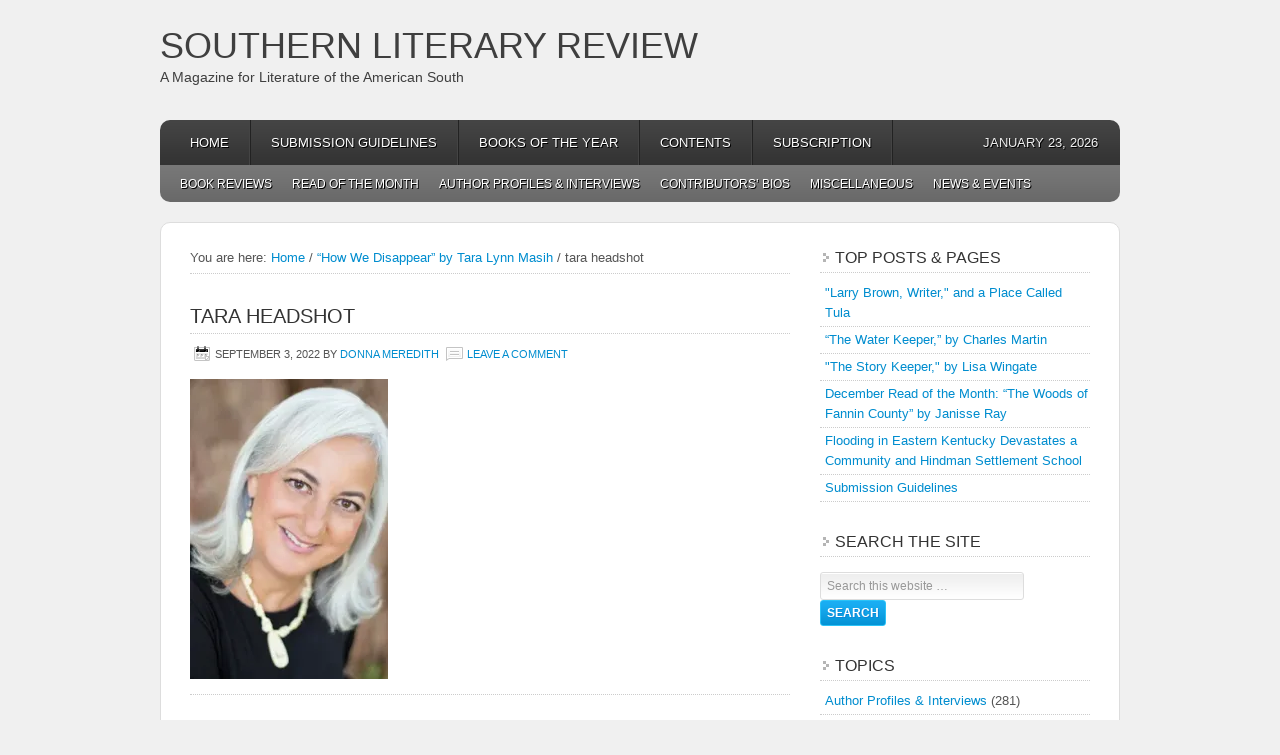

--- FILE ---
content_type: text/html; charset=UTF-8
request_url: https://southernlitreview.com/reviews/how-we-disappear-by-tara-lynn-masih.htm/attachment/tara-headshot
body_size: 13289
content:
<!DOCTYPE html PUBLIC "-//W3C//DTD XHTML 1.0 Transitional//EN" "http://www.w3.org/TR/xhtml1/DTD/xhtml1-transitional.dtd">
<html xmlns="http://www.w3.org/1999/xhtml" lang="en-US" xml:lang="en-US">
<head profile="http://gmpg.org/xfn/11">
<meta http-equiv="Content-Type" content="text/html; charset=UTF-8" />
	<meta name='robots' content='index, follow, max-image-preview:large, max-snippet:-1, max-video-preview:-1' />

	<!-- This site is optimized with the Yoast SEO plugin v26.8 - https://yoast.com/product/yoast-seo-wordpress/ -->
	<title>tara headshot - Southern Literary Review</title>
	<link rel="canonical" href="https://southernlitreview.com/reviews/how-we-disappear-by-tara-lynn-masih.htm/attachment/tara-headshot/" />
	<meta property="og:locale" content="en_US" />
	<meta property="og:type" content="article" />
	<meta property="og:title" content="tara headshot - Southern Literary Review" />
	<meta property="og:description" content="Tara Lynn Masih" />
	<meta property="og:url" content="https://southernlitreview.com/reviews/how-we-disappear-by-tara-lynn-masih.htm/attachment/tara-headshot/" />
	<meta property="og:site_name" content="Southern Literary Review" />
	<meta property="article:modified_time" content="2023-11-04T08:39:30+00:00" />
	<meta property="og:image" content="https://southernlitreview.com/reviews/how-we-disappear-by-tara-lynn-masih.htm/attachment/tara-headshot" />
	<meta property="og:image:width" content="242" />
	<meta property="og:image:height" content="367" />
	<meta property="og:image:type" content="image/webp" />
	<meta name="twitter:card" content="summary_large_image" />
	<script type="application/ld+json" class="yoast-schema-graph">{"@context":"https://schema.org","@graph":[{"@type":"WebPage","@id":"https://southernlitreview.com/reviews/how-we-disappear-by-tara-lynn-masih.htm/attachment/tara-headshot/","url":"https://southernlitreview.com/reviews/how-we-disappear-by-tara-lynn-masih.htm/attachment/tara-headshot/","name":"tara headshot - Southern Literary Review","isPartOf":{"@id":"https://southernlitreview.com/#website"},"primaryImageOfPage":{"@id":"https://southernlitreview.com/reviews/how-we-disappear-by-tara-lynn-masih.htm/attachment/tara-headshot/#primaryimage"},"image":{"@id":"https://southernlitreview.com/reviews/how-we-disappear-by-tara-lynn-masih.htm/attachment/tara-headshot/#primaryimage"},"thumbnailUrl":"https://i0.wp.com/southernlitreview.com/wp-content/uploads/2022/09/tara-headshot.webp?fit=242%2C367&ssl=1","datePublished":"2022-09-03T17:35:45+00:00","dateModified":"2023-11-04T08:39:30+00:00","breadcrumb":{"@id":"https://southernlitreview.com/reviews/how-we-disappear-by-tara-lynn-masih.htm/attachment/tara-headshot/#breadcrumb"},"inLanguage":"en-US","potentialAction":[{"@type":"ReadAction","target":["https://southernlitreview.com/reviews/how-we-disappear-by-tara-lynn-masih.htm/attachment/tara-headshot/"]}]},{"@type":"ImageObject","inLanguage":"en-US","@id":"https://southernlitreview.com/reviews/how-we-disappear-by-tara-lynn-masih.htm/attachment/tara-headshot/#primaryimage","url":"https://i0.wp.com/southernlitreview.com/wp-content/uploads/2022/09/tara-headshot.webp?fit=242%2C367&ssl=1","contentUrl":"https://i0.wp.com/southernlitreview.com/wp-content/uploads/2022/09/tara-headshot.webp?fit=242%2C367&ssl=1"},{"@type":"BreadcrumbList","@id":"https://southernlitreview.com/reviews/how-we-disappear-by-tara-lynn-masih.htm/attachment/tara-headshot/#breadcrumb","itemListElement":[{"@type":"ListItem","position":1,"name":"Home","item":"https://southernlitreview.com/"},{"@type":"ListItem","position":2,"name":"“How We Disappear” by Tara Lynn Masih","item":"https://southernlitreview.com/reviews/how-we-disappear-by-tara-lynn-masih.htm"},{"@type":"ListItem","position":3,"name":"tara headshot"}]},{"@type":"WebSite","@id":"https://southernlitreview.com/#website","url":"https://southernlitreview.com/","name":"Southern Literary Review","description":"A Magazine for Literature of the American South","potentialAction":[{"@type":"SearchAction","target":{"@type":"EntryPoint","urlTemplate":"https://southernlitreview.com/?s={search_term_string}"},"query-input":{"@type":"PropertyValueSpecification","valueRequired":true,"valueName":"search_term_string"}}],"inLanguage":"en-US"}]}</script>
	<!-- / Yoast SEO plugin. -->


<link rel='dns-prefetch' href='//secure.gravatar.com' />
<link rel='dns-prefetch' href='//stats.wp.com' />
<link rel='dns-prefetch' href='//v0.wordpress.com' />
<link rel='dns-prefetch' href='//jetpack.wordpress.com' />
<link rel='dns-prefetch' href='//s0.wp.com' />
<link rel='dns-prefetch' href='//public-api.wordpress.com' />
<link rel='dns-prefetch' href='//0.gravatar.com' />
<link rel='dns-prefetch' href='//1.gravatar.com' />
<link rel='dns-prefetch' href='//2.gravatar.com' />
<link rel='dns-prefetch' href='//widgets.wp.com' />
<link rel='preconnect' href='//i0.wp.com' />
<link rel='preconnect' href='//c0.wp.com' />
<link rel="alternate" type="application/rss+xml" title="Southern Literary Review &raquo; Feed" href="https://southernlitreview.com/feed" />
<link rel="alternate" type="application/rss+xml" title="Southern Literary Review &raquo; Comments Feed" href="https://southernlitreview.com/comments/feed" />
<link rel="alternate" type="application/rss+xml" title="Southern Literary Review &raquo; tara headshot Comments Feed" href="https://southernlitreview.com/reviews/how-we-disappear-by-tara-lynn-masih.htm/attachment/tara-headshot/feed" />
<link rel="alternate" title="oEmbed (JSON)" type="application/json+oembed" href="https://southernlitreview.com/wp-json/oembed/1.0/embed?url=https%3A%2F%2Fsouthernlitreview.com%2Freviews%2Fhow-we-disappear-by-tara-lynn-masih.htm%2Fattachment%2Ftara-headshot" />
<link rel="alternate" title="oEmbed (XML)" type="text/xml+oembed" href="https://southernlitreview.com/wp-json/oembed/1.0/embed?url=https%3A%2F%2Fsouthernlitreview.com%2Freviews%2Fhow-we-disappear-by-tara-lynn-masih.htm%2Fattachment%2Ftara-headshot&#038;format=xml" />
<style id='wp-img-auto-sizes-contain-inline-css' type='text/css'>
img:is([sizes=auto i],[sizes^="auto," i]){contain-intrinsic-size:3000px 1500px}
/*# sourceURL=wp-img-auto-sizes-contain-inline-css */
</style>
<link rel='stylesheet' id='enterprise-theme-css' href='https://southernlitreview.com/wp-content/themes/enterprise/style.css?ver=1.1' type='text/css' media='all' />
<style id='wp-emoji-styles-inline-css' type='text/css'>

	img.wp-smiley, img.emoji {
		display: inline !important;
		border: none !important;
		box-shadow: none !important;
		height: 1em !important;
		width: 1em !important;
		margin: 0 0.07em !important;
		vertical-align: -0.1em !important;
		background: none !important;
		padding: 0 !important;
	}
/*# sourceURL=wp-emoji-styles-inline-css */
</style>
<style id='wp-block-library-inline-css' type='text/css'>
:root{--wp-block-synced-color:#7a00df;--wp-block-synced-color--rgb:122,0,223;--wp-bound-block-color:var(--wp-block-synced-color);--wp-editor-canvas-background:#ddd;--wp-admin-theme-color:#007cba;--wp-admin-theme-color--rgb:0,124,186;--wp-admin-theme-color-darker-10:#006ba1;--wp-admin-theme-color-darker-10--rgb:0,107,160.5;--wp-admin-theme-color-darker-20:#005a87;--wp-admin-theme-color-darker-20--rgb:0,90,135;--wp-admin-border-width-focus:2px}@media (min-resolution:192dpi){:root{--wp-admin-border-width-focus:1.5px}}.wp-element-button{cursor:pointer}:root .has-very-light-gray-background-color{background-color:#eee}:root .has-very-dark-gray-background-color{background-color:#313131}:root .has-very-light-gray-color{color:#eee}:root .has-very-dark-gray-color{color:#313131}:root .has-vivid-green-cyan-to-vivid-cyan-blue-gradient-background{background:linear-gradient(135deg,#00d084,#0693e3)}:root .has-purple-crush-gradient-background{background:linear-gradient(135deg,#34e2e4,#4721fb 50%,#ab1dfe)}:root .has-hazy-dawn-gradient-background{background:linear-gradient(135deg,#faaca8,#dad0ec)}:root .has-subdued-olive-gradient-background{background:linear-gradient(135deg,#fafae1,#67a671)}:root .has-atomic-cream-gradient-background{background:linear-gradient(135deg,#fdd79a,#004a59)}:root .has-nightshade-gradient-background{background:linear-gradient(135deg,#330968,#31cdcf)}:root .has-midnight-gradient-background{background:linear-gradient(135deg,#020381,#2874fc)}:root{--wp--preset--font-size--normal:16px;--wp--preset--font-size--huge:42px}.has-regular-font-size{font-size:1em}.has-larger-font-size{font-size:2.625em}.has-normal-font-size{font-size:var(--wp--preset--font-size--normal)}.has-huge-font-size{font-size:var(--wp--preset--font-size--huge)}.has-text-align-center{text-align:center}.has-text-align-left{text-align:left}.has-text-align-right{text-align:right}.has-fit-text{white-space:nowrap!important}#end-resizable-editor-section{display:none}.aligncenter{clear:both}.items-justified-left{justify-content:flex-start}.items-justified-center{justify-content:center}.items-justified-right{justify-content:flex-end}.items-justified-space-between{justify-content:space-between}.screen-reader-text{border:0;clip-path:inset(50%);height:1px;margin:-1px;overflow:hidden;padding:0;position:absolute;width:1px;word-wrap:normal!important}.screen-reader-text:focus{background-color:#ddd;clip-path:none;color:#444;display:block;font-size:1em;height:auto;left:5px;line-height:normal;padding:15px 23px 14px;text-decoration:none;top:5px;width:auto;z-index:100000}html :where(.has-border-color){border-style:solid}html :where([style*=border-top-color]){border-top-style:solid}html :where([style*=border-right-color]){border-right-style:solid}html :where([style*=border-bottom-color]){border-bottom-style:solid}html :where([style*=border-left-color]){border-left-style:solid}html :where([style*=border-width]){border-style:solid}html :where([style*=border-top-width]){border-top-style:solid}html :where([style*=border-right-width]){border-right-style:solid}html :where([style*=border-bottom-width]){border-bottom-style:solid}html :where([style*=border-left-width]){border-left-style:solid}html :where(img[class*=wp-image-]){height:auto;max-width:100%}:where(figure){margin:0 0 1em}html :where(.is-position-sticky){--wp-admin--admin-bar--position-offset:var(--wp-admin--admin-bar--height,0px)}@media screen and (max-width:600px){html :where(.is-position-sticky){--wp-admin--admin-bar--position-offset:0px}}

/*# sourceURL=wp-block-library-inline-css */
</style><style id='global-styles-inline-css' type='text/css'>
:root{--wp--preset--aspect-ratio--square: 1;--wp--preset--aspect-ratio--4-3: 4/3;--wp--preset--aspect-ratio--3-4: 3/4;--wp--preset--aspect-ratio--3-2: 3/2;--wp--preset--aspect-ratio--2-3: 2/3;--wp--preset--aspect-ratio--16-9: 16/9;--wp--preset--aspect-ratio--9-16: 9/16;--wp--preset--color--black: #000000;--wp--preset--color--cyan-bluish-gray: #abb8c3;--wp--preset--color--white: #ffffff;--wp--preset--color--pale-pink: #f78da7;--wp--preset--color--vivid-red: #cf2e2e;--wp--preset--color--luminous-vivid-orange: #ff6900;--wp--preset--color--luminous-vivid-amber: #fcb900;--wp--preset--color--light-green-cyan: #7bdcb5;--wp--preset--color--vivid-green-cyan: #00d084;--wp--preset--color--pale-cyan-blue: #8ed1fc;--wp--preset--color--vivid-cyan-blue: #0693e3;--wp--preset--color--vivid-purple: #9b51e0;--wp--preset--gradient--vivid-cyan-blue-to-vivid-purple: linear-gradient(135deg,rgb(6,147,227) 0%,rgb(155,81,224) 100%);--wp--preset--gradient--light-green-cyan-to-vivid-green-cyan: linear-gradient(135deg,rgb(122,220,180) 0%,rgb(0,208,130) 100%);--wp--preset--gradient--luminous-vivid-amber-to-luminous-vivid-orange: linear-gradient(135deg,rgb(252,185,0) 0%,rgb(255,105,0) 100%);--wp--preset--gradient--luminous-vivid-orange-to-vivid-red: linear-gradient(135deg,rgb(255,105,0) 0%,rgb(207,46,46) 100%);--wp--preset--gradient--very-light-gray-to-cyan-bluish-gray: linear-gradient(135deg,rgb(238,238,238) 0%,rgb(169,184,195) 100%);--wp--preset--gradient--cool-to-warm-spectrum: linear-gradient(135deg,rgb(74,234,220) 0%,rgb(151,120,209) 20%,rgb(207,42,186) 40%,rgb(238,44,130) 60%,rgb(251,105,98) 80%,rgb(254,248,76) 100%);--wp--preset--gradient--blush-light-purple: linear-gradient(135deg,rgb(255,206,236) 0%,rgb(152,150,240) 100%);--wp--preset--gradient--blush-bordeaux: linear-gradient(135deg,rgb(254,205,165) 0%,rgb(254,45,45) 50%,rgb(107,0,62) 100%);--wp--preset--gradient--luminous-dusk: linear-gradient(135deg,rgb(255,203,112) 0%,rgb(199,81,192) 50%,rgb(65,88,208) 100%);--wp--preset--gradient--pale-ocean: linear-gradient(135deg,rgb(255,245,203) 0%,rgb(182,227,212) 50%,rgb(51,167,181) 100%);--wp--preset--gradient--electric-grass: linear-gradient(135deg,rgb(202,248,128) 0%,rgb(113,206,126) 100%);--wp--preset--gradient--midnight: linear-gradient(135deg,rgb(2,3,129) 0%,rgb(40,116,252) 100%);--wp--preset--font-size--small: 13px;--wp--preset--font-size--medium: 20px;--wp--preset--font-size--large: 36px;--wp--preset--font-size--x-large: 42px;--wp--preset--spacing--20: 0.44rem;--wp--preset--spacing--30: 0.67rem;--wp--preset--spacing--40: 1rem;--wp--preset--spacing--50: 1.5rem;--wp--preset--spacing--60: 2.25rem;--wp--preset--spacing--70: 3.38rem;--wp--preset--spacing--80: 5.06rem;--wp--preset--shadow--natural: 6px 6px 9px rgba(0, 0, 0, 0.2);--wp--preset--shadow--deep: 12px 12px 50px rgba(0, 0, 0, 0.4);--wp--preset--shadow--sharp: 6px 6px 0px rgba(0, 0, 0, 0.2);--wp--preset--shadow--outlined: 6px 6px 0px -3px rgb(255, 255, 255), 6px 6px rgb(0, 0, 0);--wp--preset--shadow--crisp: 6px 6px 0px rgb(0, 0, 0);}:where(.is-layout-flex){gap: 0.5em;}:where(.is-layout-grid){gap: 0.5em;}body .is-layout-flex{display: flex;}.is-layout-flex{flex-wrap: wrap;align-items: center;}.is-layout-flex > :is(*, div){margin: 0;}body .is-layout-grid{display: grid;}.is-layout-grid > :is(*, div){margin: 0;}:where(.wp-block-columns.is-layout-flex){gap: 2em;}:where(.wp-block-columns.is-layout-grid){gap: 2em;}:where(.wp-block-post-template.is-layout-flex){gap: 1.25em;}:where(.wp-block-post-template.is-layout-grid){gap: 1.25em;}.has-black-color{color: var(--wp--preset--color--black) !important;}.has-cyan-bluish-gray-color{color: var(--wp--preset--color--cyan-bluish-gray) !important;}.has-white-color{color: var(--wp--preset--color--white) !important;}.has-pale-pink-color{color: var(--wp--preset--color--pale-pink) !important;}.has-vivid-red-color{color: var(--wp--preset--color--vivid-red) !important;}.has-luminous-vivid-orange-color{color: var(--wp--preset--color--luminous-vivid-orange) !important;}.has-luminous-vivid-amber-color{color: var(--wp--preset--color--luminous-vivid-amber) !important;}.has-light-green-cyan-color{color: var(--wp--preset--color--light-green-cyan) !important;}.has-vivid-green-cyan-color{color: var(--wp--preset--color--vivid-green-cyan) !important;}.has-pale-cyan-blue-color{color: var(--wp--preset--color--pale-cyan-blue) !important;}.has-vivid-cyan-blue-color{color: var(--wp--preset--color--vivid-cyan-blue) !important;}.has-vivid-purple-color{color: var(--wp--preset--color--vivid-purple) !important;}.has-black-background-color{background-color: var(--wp--preset--color--black) !important;}.has-cyan-bluish-gray-background-color{background-color: var(--wp--preset--color--cyan-bluish-gray) !important;}.has-white-background-color{background-color: var(--wp--preset--color--white) !important;}.has-pale-pink-background-color{background-color: var(--wp--preset--color--pale-pink) !important;}.has-vivid-red-background-color{background-color: var(--wp--preset--color--vivid-red) !important;}.has-luminous-vivid-orange-background-color{background-color: var(--wp--preset--color--luminous-vivid-orange) !important;}.has-luminous-vivid-amber-background-color{background-color: var(--wp--preset--color--luminous-vivid-amber) !important;}.has-light-green-cyan-background-color{background-color: var(--wp--preset--color--light-green-cyan) !important;}.has-vivid-green-cyan-background-color{background-color: var(--wp--preset--color--vivid-green-cyan) !important;}.has-pale-cyan-blue-background-color{background-color: var(--wp--preset--color--pale-cyan-blue) !important;}.has-vivid-cyan-blue-background-color{background-color: var(--wp--preset--color--vivid-cyan-blue) !important;}.has-vivid-purple-background-color{background-color: var(--wp--preset--color--vivid-purple) !important;}.has-black-border-color{border-color: var(--wp--preset--color--black) !important;}.has-cyan-bluish-gray-border-color{border-color: var(--wp--preset--color--cyan-bluish-gray) !important;}.has-white-border-color{border-color: var(--wp--preset--color--white) !important;}.has-pale-pink-border-color{border-color: var(--wp--preset--color--pale-pink) !important;}.has-vivid-red-border-color{border-color: var(--wp--preset--color--vivid-red) !important;}.has-luminous-vivid-orange-border-color{border-color: var(--wp--preset--color--luminous-vivid-orange) !important;}.has-luminous-vivid-amber-border-color{border-color: var(--wp--preset--color--luminous-vivid-amber) !important;}.has-light-green-cyan-border-color{border-color: var(--wp--preset--color--light-green-cyan) !important;}.has-vivid-green-cyan-border-color{border-color: var(--wp--preset--color--vivid-green-cyan) !important;}.has-pale-cyan-blue-border-color{border-color: var(--wp--preset--color--pale-cyan-blue) !important;}.has-vivid-cyan-blue-border-color{border-color: var(--wp--preset--color--vivid-cyan-blue) !important;}.has-vivid-purple-border-color{border-color: var(--wp--preset--color--vivid-purple) !important;}.has-vivid-cyan-blue-to-vivid-purple-gradient-background{background: var(--wp--preset--gradient--vivid-cyan-blue-to-vivid-purple) !important;}.has-light-green-cyan-to-vivid-green-cyan-gradient-background{background: var(--wp--preset--gradient--light-green-cyan-to-vivid-green-cyan) !important;}.has-luminous-vivid-amber-to-luminous-vivid-orange-gradient-background{background: var(--wp--preset--gradient--luminous-vivid-amber-to-luminous-vivid-orange) !important;}.has-luminous-vivid-orange-to-vivid-red-gradient-background{background: var(--wp--preset--gradient--luminous-vivid-orange-to-vivid-red) !important;}.has-very-light-gray-to-cyan-bluish-gray-gradient-background{background: var(--wp--preset--gradient--very-light-gray-to-cyan-bluish-gray) !important;}.has-cool-to-warm-spectrum-gradient-background{background: var(--wp--preset--gradient--cool-to-warm-spectrum) !important;}.has-blush-light-purple-gradient-background{background: var(--wp--preset--gradient--blush-light-purple) !important;}.has-blush-bordeaux-gradient-background{background: var(--wp--preset--gradient--blush-bordeaux) !important;}.has-luminous-dusk-gradient-background{background: var(--wp--preset--gradient--luminous-dusk) !important;}.has-pale-ocean-gradient-background{background: var(--wp--preset--gradient--pale-ocean) !important;}.has-electric-grass-gradient-background{background: var(--wp--preset--gradient--electric-grass) !important;}.has-midnight-gradient-background{background: var(--wp--preset--gradient--midnight) !important;}.has-small-font-size{font-size: var(--wp--preset--font-size--small) !important;}.has-medium-font-size{font-size: var(--wp--preset--font-size--medium) !important;}.has-large-font-size{font-size: var(--wp--preset--font-size--large) !important;}.has-x-large-font-size{font-size: var(--wp--preset--font-size--x-large) !important;}
/*# sourceURL=global-styles-inline-css */
</style>

<style id='classic-theme-styles-inline-css' type='text/css'>
/*! This file is auto-generated */
.wp-block-button__link{color:#fff;background-color:#32373c;border-radius:9999px;box-shadow:none;text-decoration:none;padding:calc(.667em + 2px) calc(1.333em + 2px);font-size:1.125em}.wp-block-file__button{background:#32373c;color:#fff;text-decoration:none}
/*# sourceURL=/wp-includes/css/classic-themes.min.css */
</style>
<link rel='stylesheet' id='jetpack_likes-css' href='https://c0.wp.com/p/jetpack/15.4/modules/likes/style.css' type='text/css' media='all' />
<script type="text/javascript" src="https://c0.wp.com/c/6.9/wp-includes/js/jquery/jquery.min.js" id="jquery-core-js"></script>
<script type="text/javascript" src="https://c0.wp.com/c/6.9/wp-includes/js/jquery/jquery-migrate.min.js" id="jquery-migrate-js"></script>
<link rel="https://api.w.org/" href="https://southernlitreview.com/wp-json/" /><link rel="alternate" title="JSON" type="application/json" href="https://southernlitreview.com/wp-json/wp/v2/media/7614" /><link rel="EditURI" type="application/rsd+xml" title="RSD" href="https://southernlitreview.com/xmlrpc.php?rsd" />
<meta name="generator" content="WordPress 6.9" />
<link rel='shortlink' href='https://wp.me/a3aVJ8-1YO' />
	
<style type="text/css" media="screen">
	#rotator {
		position: relative;
		width: 600px;
		height: 230px;
		margin: 0; padding: 0;
		overflow: hidden;
	}
</style>
	
	<style>img#wpstats{display:none}</style>
		<link rel="icon" href="https://southernlitreview.com/wp-content/themes/enterprise/images/favicon.ico" />
<style type="text/css">.custom-header #title a, .custom-header #title a:hover, .custom-header #description { color: #3f3f3f !important; }</style>
<link rel='stylesheet' id='jetpack-top-posts-widget-css' href='https://c0.wp.com/p/jetpack/15.4/modules/widgets/top-posts/style.css' type='text/css' media='all' />
</head>
<body class="attachment wp-singular attachment-template-default single single-attachment postid-7614 attachmentid-7614 attachment-webp wp-theme-genesis wp-child-theme-enterprise custom-header header-full-width content-sidebar"><div id="wrap"><div id="header"><div class="wrap"><div id="title-area"><p id="title"><a href="https://southernlitreview.com/">Southern Literary Review</a></p><p id="description">A Magazine for Literature of the American South</p></div></div></div><div id="nav"><div class="wrap"><ul id="menu-southern-literary-review" class="menu genesis-nav-menu menu-primary js-superfish"><li id="menu-item-2466" class="menu-item menu-item-type-custom menu-item-object-custom menu-item-home menu-item-2466"><a href="https://southernlitreview.com/">Home</a></li>
<li id="menu-item-2432" class="menu-item menu-item-type-post_type menu-item-object-page menu-item-2432"><a href="https://southernlitreview.com/submissions">Submission Guidelines</a></li>
<li id="menu-item-2435" class="menu-item menu-item-type-post_type menu-item-object-page menu-item-2435"><a href="https://southernlitreview.com/southern-literary-review-books-of-the-year">Books of the Year</a></li>
<li id="menu-item-2434" class="menu-item menu-item-type-post_type menu-item-object-page menu-item-2434"><a href="https://southernlitreview.com/site_map">Contents</a></li>
<li id="menu-item-7505" class="menu-item menu-item-type-post_type menu-item-object-page menu-item-7505"><a href="https://southernlitreview.com/subscription">Subscription</a></li>
<li class="right date">January 23, 2026</li></ul></div></div><div id="subnav"><div class="wrap"><ul id="menu-secondary-navigation-menu" class="menu genesis-nav-menu menu-secondary js-superfish"><li id="menu-item-2448" class="menu-item menu-item-type-taxonomy menu-item-object-category menu-item-2448"><a href="https://southernlitreview.com/category/reviews">Book Reviews</a></li>
<li id="menu-item-2449" class="menu-item menu-item-type-taxonomy menu-item-object-category menu-item-2449"><a href="https://southernlitreview.com/category/reviews/read-of-the-month">Read of the Month</a></li>
<li id="menu-item-2450" class="menu-item menu-item-type-taxonomy menu-item-object-category menu-item-2450"><a href="https://southernlitreview.com/category/authors">Author Profiles &#038; Interviews</a></li>
<li id="menu-item-2452" class="menu-item menu-item-type-taxonomy menu-item-object-category menu-item-2452"><a href="https://southernlitreview.com/category/contributors">Contributors&#8217; Bios</a></li>
<li id="menu-item-2454" class="menu-item menu-item-type-taxonomy menu-item-object-category menu-item-2454"><a href="https://southernlitreview.com/category/general">Miscellaneous</a></li>
<li id="menu-item-2457" class="menu-item menu-item-type-taxonomy menu-item-object-category menu-item-2457"><a href="https://southernlitreview.com/category/news">News &#038; Events</a></li>
</ul></div></div><div id="inner"><div id="content-sidebar-wrap"><div id="content" class="hfeed"><div class="breadcrumb">You are here: <a href="https://southernlitreview.com/"><span class="breadcrumb-link-text-wrap" itemprop="name">Home</span></a> <span aria-label="breadcrumb separator">/</span> <a href="https://southernlitreview.com/reviews/how-we-disappear-by-tara-lynn-masih.htm"><span class="breadcrumb-link-text-wrap" itemprop="name">“How We Disappear” by Tara Lynn Masih</span></a> <span aria-label="breadcrumb separator">/</span> tara headshot</div><div class="post-7614 attachment type-attachment status-inherit hentry entry"><h1 class="entry-title">tara headshot</h1>
<div class="post-info"><span class="date published time" title="2022-09-03T13:35:45-04:00">September 3, 2022</span>  by <span class="author vcard"><span class="fn"><a href="https://southernlitreview.com/author/dmeredith" rel="author">Donna Meredith</a></span></span> <span class="post-comments"><a href="https://southernlitreview.com/reviews/how-we-disappear-by-tara-lynn-masih.htm/attachment/tara-headshot#respond">Leave a Comment</a></span> </div><div class="entry-content"><p class="attachment"><a href="https://i0.wp.com/southernlitreview.com/wp-content/uploads/2022/09/tara-headshot.webp?ssl=1"><img decoding="async" width="198" height="300" src="https://i0.wp.com/southernlitreview.com/wp-content/uploads/2022/09/tara-headshot.webp?fit=198%2C300&amp;ssl=1" class="attachment-medium size-medium" alt="" srcset="https://i0.wp.com/southernlitreview.com/wp-content/uploads/2022/09/tara-headshot.webp?w=242&amp;ssl=1 242w, https://i0.wp.com/southernlitreview.com/wp-content/uploads/2022/09/tara-headshot.webp?resize=198%2C300&amp;ssl=1 198w" sizes="(max-width: 198px) 100vw, 198px" data-attachment-id="7614" data-permalink="https://southernlitreview.com/reviews/how-we-disappear-by-tara-lynn-masih.htm/attachment/tara-headshot" data-orig-file="https://i0.wp.com/southernlitreview.com/wp-content/uploads/2022/09/tara-headshot.webp?fit=242%2C367&amp;ssl=1" data-orig-size="242,367" data-comments-opened="1" data-image-meta="{&quot;aperture&quot;:&quot;0&quot;,&quot;credit&quot;:&quot;&quot;,&quot;camera&quot;:&quot;&quot;,&quot;caption&quot;:&quot;&quot;,&quot;created_timestamp&quot;:&quot;0&quot;,&quot;copyright&quot;:&quot;&quot;,&quot;focal_length&quot;:&quot;0&quot;,&quot;iso&quot;:&quot;0&quot;,&quot;shutter_speed&quot;:&quot;0&quot;,&quot;title&quot;:&quot;&quot;,&quot;orientation&quot;:&quot;0&quot;}" data-image-title="tara headshot" data-image-description="" data-image-caption="&lt;p&gt;Tara Lynn Masih&lt;/p&gt;
" data-medium-file="https://i0.wp.com/southernlitreview.com/wp-content/uploads/2022/09/tara-headshot.webp?fit=198%2C300&amp;ssl=1" data-large-file="https://i0.wp.com/southernlitreview.com/wp-content/uploads/2022/09/tara-headshot.webp?fit=242%2C367&amp;ssl=1" /></a></p>
</div><div class="post-meta"> </div></div><p style="text-align: center;">
<iframe src="http://rcm.amazon.com/e/cm?t=southernliter-20&o=1&p=13&l=ur1&category=books&banner=1N4P1140VP34Z6816KR2&f=ifr" width="468" height="60" scrolling="no" border="0" marginwidth="0" style="border:none;" frameborder="0"></iframe>
</p>
		<div id="respond" class="comment-respond">
			<h3 id="reply-title" class="comment-reply-title">Leave a Reply<small><a rel="nofollow" id="cancel-comment-reply-link" href="/reviews/how-we-disappear-by-tara-lynn-masih.htm/attachment/tara-headshot#respond" style="display:none;">Cancel reply</a></small></h3>			<form id="commentform" class="comment-form">
				<iframe
					title="Comment Form"
					src="https://jetpack.wordpress.com/jetpack-comment/?blogid=46934194&#038;postid=7614&#038;comment_registration=0&#038;require_name_email=1&#038;stc_enabled=1&#038;stb_enabled=1&#038;show_avatars=1&#038;avatar_default=blank&#038;greeting=Leave+a+Reply&#038;jetpack_comments_nonce=67185d1a7d&#038;greeting_reply=Leave+a+Reply+to+%25s&#038;color_scheme=light&#038;lang=en_US&#038;jetpack_version=15.4&#038;iframe_unique_id=1&#038;show_cookie_consent=10&#038;has_cookie_consent=0&#038;is_current_user_subscribed=0&#038;token_key=%3Bnormal%3B&#038;sig=3cd8fd2b3496928a1e68bca53c4572cce3f1ccba#parent=https%3A%2F%2Fsouthernlitreview.com%2Freviews%2Fhow-we-disappear-by-tara-lynn-masih.htm%2Fattachment%2Ftara-headshot"
											name="jetpack_remote_comment"
						style="width:100%; height: 430px; border:0;"
										class="jetpack_remote_comment"
					id="jetpack_remote_comment"
					sandbox="allow-same-origin allow-top-navigation allow-scripts allow-forms allow-popups"
				>
									</iframe>
									<!--[if !IE]><!-->
					<script>
						document.addEventListener('DOMContentLoaded', function () {
							var commentForms = document.getElementsByClassName('jetpack_remote_comment');
							for (var i = 0; i < commentForms.length; i++) {
								commentForms[i].allowTransparency = false;
								commentForms[i].scrolling = 'no';
							}
						});
					</script>
					<!--<![endif]-->
							</form>
		</div>

		
		<input type="hidden" name="comment_parent" id="comment_parent" value="" />

		</div><div id="sidebar" class="sidebar widget-area"><div id="top-posts-2" class="widget widget_top-posts"><div class="widget-wrap"><h4 class="widget-title widgettitle">Top Posts &amp; Pages</h4>
<ul><li><a href="https://southernlitreview.com/essays-2/6772.htm" class="bump-view" data-bump-view="tp">&quot;Larry Brown, Writer,&quot; and a Place Called Tula</a></li><li><a href="https://southernlitreview.com/reviews/the-water-keeper-by-charles-martin.htm" class="bump-view" data-bump-view="tp">“The Water Keeper,” by Charles Martin</a></li><li><a href="https://southernlitreview.com/reviews/the-story-keeper-by-lisa-wingate.htm" class="bump-view" data-bump-view="tp">&quot;The Story Keeper,&quot; by Lisa Wingate</a></li><li><a href="https://southernlitreview.com/reviews/the-woods-of-fannin-county-by-janisse-ray.htm" class="bump-view" data-bump-view="tp">December Read of the Month: “The Woods of Fannin County” by Janisse Ray</a></li><li><a href="https://southernlitreview.com/news/flooding-in-eastern-kentucky-devastates-a-community-and-hindman-settlement-school.htm" class="bump-view" data-bump-view="tp">Flooding in Eastern Kentucky Devastates a Community and Hindman Settlement School</a></li><li><a href="https://southernlitreview.com/submissions" class="bump-view" data-bump-view="tp">Submission Guidelines</a></li></ul></div></div>
<div id="search-4" class="widget widget_search"><div class="widget-wrap"><h4 class="widget-title widgettitle">Search the site</h4>
<form method="get" class="searchform search-form" action="https://southernlitreview.com/" role="search" ><input type="text" value="Search this website &#x02026;" name="s" class="s search-input" onfocus="if ('Search this website &#x2026;' === this.value) {this.value = '';}" onblur="if ('' === this.value) {this.value = 'Search this website &#x2026;';}" /><input type="submit" class="searchsubmit search-submit" value="Search" /></form></div></div>
<div id="categories-3" class="widget widget_categories"><div class="widget-wrap"><h4 class="widget-title widgettitle">Topics</h4>

			<ul>
					<li class="cat-item cat-item-14"><a href="https://southernlitreview.com/category/authors">Author Profiles &amp; Interviews</a> (281)
</li>
	<li class="cat-item cat-item-13"><a href="https://southernlitreview.com/category/reviews">Book Reviews</a> (916)
</li>
	<li class="cat-item cat-item-75"><a href="https://southernlitreview.com/category/news/conferences-and-festivals">Conferences and Festivals</a> (67)
</li>
	<li class="cat-item cat-item-15"><a href="https://southernlitreview.com/category/contributors">Contributors&#039; Bios</a> (192)
</li>
	<li class="cat-item cat-item-1392"><a href="https://southernlitreview.com/category/essays-2">Essays</a> (46)
</li>
	<li class="cat-item cat-item-2335"><a href="https://southernlitreview.com/category/excerpt">Excerpt</a> (5)
</li>
	<li class="cat-item cat-item-6"><a href="https://southernlitreview.com/category/general">General</a> (9)
</li>
	<li class="cat-item cat-item-49"><a href="https://southernlitreview.com/category/news/grants-and-contests">Grants and Contests</a> (23)
</li>
	<li class="cat-item cat-item-3422"><a href="https://southernlitreview.com/category/news-2">news</a> (1)
</li>
	<li class="cat-item cat-item-17"><a href="https://southernlitreview.com/category/news">News &amp; Events</a> (123)
</li>
	<li class="cat-item cat-item-3423"><a href="https://southernlitreview.com/category/pages">pages</a> (1)
</li>
	<li class="cat-item cat-item-21"><a href="https://southernlitreview.com/category/reviews/read-of-the-month">Read of the Month</a> (206)
</li>
	<li class="cat-item cat-item-58"><a href="https://southernlitreview.com/category/news/residencies">Residencies</a> (7)
</li>
	<li class="cat-item cat-item-16"><a href="https://southernlitreview.com/category/states">Southern States</a> (1)
</li>
			</ul>

			</div></div>
<div id="archives-2" class="widget widget_archive"><div class="widget-wrap"><h4 class="widget-title widgettitle">Archives</h4>
		<label class="screen-reader-text" for="archives-dropdown-2">Archives</label>
		<select id="archives-dropdown-2" name="archive-dropdown">
			
			<option value="">Select Month</option>
				<option value='https://southernlitreview.com/2026/01'> January 2026 </option>
	<option value='https://southernlitreview.com/2025/12'> December 2025 </option>
	<option value='https://southernlitreview.com/2025/11'> November 2025 </option>
	<option value='https://southernlitreview.com/2025/10'> October 2025 </option>
	<option value='https://southernlitreview.com/2025/09'> September 2025 </option>
	<option value='https://southernlitreview.com/2025/08'> August 2025 </option>
	<option value='https://southernlitreview.com/2025/07'> July 2025 </option>
	<option value='https://southernlitreview.com/2025/06'> June 2025 </option>
	<option value='https://southernlitreview.com/2025/05'> May 2025 </option>
	<option value='https://southernlitreview.com/2025/04'> April 2025 </option>
	<option value='https://southernlitreview.com/2025/03'> March 2025 </option>
	<option value='https://southernlitreview.com/2025/02'> February 2025 </option>
	<option value='https://southernlitreview.com/2025/01'> January 2025 </option>
	<option value='https://southernlitreview.com/2024/12'> December 2024 </option>
	<option value='https://southernlitreview.com/2024/11'> November 2024 </option>
	<option value='https://southernlitreview.com/2024/10'> October 2024 </option>
	<option value='https://southernlitreview.com/2024/09'> September 2024 </option>
	<option value='https://southernlitreview.com/2024/08'> August 2024 </option>
	<option value='https://southernlitreview.com/2024/07'> July 2024 </option>
	<option value='https://southernlitreview.com/2024/06'> June 2024 </option>
	<option value='https://southernlitreview.com/2024/05'> May 2024 </option>
	<option value='https://southernlitreview.com/2024/04'> April 2024 </option>
	<option value='https://southernlitreview.com/2024/03'> March 2024 </option>
	<option value='https://southernlitreview.com/2024/02'> February 2024 </option>
	<option value='https://southernlitreview.com/2024/01'> January 2024 </option>
	<option value='https://southernlitreview.com/2023/12'> December 2023 </option>
	<option value='https://southernlitreview.com/2023/11'> November 2023 </option>
	<option value='https://southernlitreview.com/2023/10'> October 2023 </option>
	<option value='https://southernlitreview.com/2023/09'> September 2023 </option>
	<option value='https://southernlitreview.com/2023/08'> August 2023 </option>
	<option value='https://southernlitreview.com/2023/07'> July 2023 </option>
	<option value='https://southernlitreview.com/2023/06'> June 2023 </option>
	<option value='https://southernlitreview.com/2023/05'> May 2023 </option>
	<option value='https://southernlitreview.com/2023/04'> April 2023 </option>
	<option value='https://southernlitreview.com/2023/03'> March 2023 </option>
	<option value='https://southernlitreview.com/2023/02'> February 2023 </option>
	<option value='https://southernlitreview.com/2023/01'> January 2023 </option>
	<option value='https://southernlitreview.com/2022/12'> December 2022 </option>
	<option value='https://southernlitreview.com/2022/11'> November 2022 </option>
	<option value='https://southernlitreview.com/2022/10'> October 2022 </option>
	<option value='https://southernlitreview.com/2022/09'> September 2022 </option>
	<option value='https://southernlitreview.com/2022/08'> August 2022 </option>
	<option value='https://southernlitreview.com/2022/07'> July 2022 </option>
	<option value='https://southernlitreview.com/2022/06'> June 2022 </option>
	<option value='https://southernlitreview.com/2022/05'> May 2022 </option>
	<option value='https://southernlitreview.com/2022/04'> April 2022 </option>
	<option value='https://southernlitreview.com/2022/03'> March 2022 </option>
	<option value='https://southernlitreview.com/2022/02'> February 2022 </option>
	<option value='https://southernlitreview.com/2022/01'> January 2022 </option>
	<option value='https://southernlitreview.com/2021/12'> December 2021 </option>
	<option value='https://southernlitreview.com/2021/11'> November 2021 </option>
	<option value='https://southernlitreview.com/2021/10'> October 2021 </option>
	<option value='https://southernlitreview.com/2021/09'> September 2021 </option>
	<option value='https://southernlitreview.com/2021/08'> August 2021 </option>
	<option value='https://southernlitreview.com/2021/07'> July 2021 </option>
	<option value='https://southernlitreview.com/2021/06'> June 2021 </option>
	<option value='https://southernlitreview.com/2021/05'> May 2021 </option>
	<option value='https://southernlitreview.com/2021/04'> April 2021 </option>
	<option value='https://southernlitreview.com/2021/03'> March 2021 </option>
	<option value='https://southernlitreview.com/2021/02'> February 2021 </option>
	<option value='https://southernlitreview.com/2021/01'> January 2021 </option>
	<option value='https://southernlitreview.com/2020/12'> December 2020 </option>
	<option value='https://southernlitreview.com/2020/11'> November 2020 </option>
	<option value='https://southernlitreview.com/2020/10'> October 2020 </option>
	<option value='https://southernlitreview.com/2020/09'> September 2020 </option>
	<option value='https://southernlitreview.com/2020/08'> August 2020 </option>
	<option value='https://southernlitreview.com/2020/07'> July 2020 </option>
	<option value='https://southernlitreview.com/2020/06'> June 2020 </option>
	<option value='https://southernlitreview.com/2020/05'> May 2020 </option>
	<option value='https://southernlitreview.com/2020/04'> April 2020 </option>
	<option value='https://southernlitreview.com/2020/03'> March 2020 </option>
	<option value='https://southernlitreview.com/2020/02'> February 2020 </option>
	<option value='https://southernlitreview.com/2020/01'> January 2020 </option>
	<option value='https://southernlitreview.com/2019/12'> December 2019 </option>
	<option value='https://southernlitreview.com/2019/11'> November 2019 </option>
	<option value='https://southernlitreview.com/2019/10'> October 2019 </option>
	<option value='https://southernlitreview.com/2019/09'> September 2019 </option>
	<option value='https://southernlitreview.com/2019/08'> August 2019 </option>
	<option value='https://southernlitreview.com/2019/07'> July 2019 </option>
	<option value='https://southernlitreview.com/2019/06'> June 2019 </option>
	<option value='https://southernlitreview.com/2019/05'> May 2019 </option>
	<option value='https://southernlitreview.com/2019/04'> April 2019 </option>
	<option value='https://southernlitreview.com/2019/03'> March 2019 </option>
	<option value='https://southernlitreview.com/2019/02'> February 2019 </option>
	<option value='https://southernlitreview.com/2019/01'> January 2019 </option>
	<option value='https://southernlitreview.com/2018/12'> December 2018 </option>
	<option value='https://southernlitreview.com/2018/11'> November 2018 </option>
	<option value='https://southernlitreview.com/2018/10'> October 2018 </option>
	<option value='https://southernlitreview.com/2018/09'> September 2018 </option>
	<option value='https://southernlitreview.com/2018/08'> August 2018 </option>
	<option value='https://southernlitreview.com/2018/07'> July 2018 </option>
	<option value='https://southernlitreview.com/2018/06'> June 2018 </option>
	<option value='https://southernlitreview.com/2018/05'> May 2018 </option>
	<option value='https://southernlitreview.com/2018/04'> April 2018 </option>
	<option value='https://southernlitreview.com/2018/03'> March 2018 </option>
	<option value='https://southernlitreview.com/2018/02'> February 2018 </option>
	<option value='https://southernlitreview.com/2018/01'> January 2018 </option>
	<option value='https://southernlitreview.com/2017/12'> December 2017 </option>
	<option value='https://southernlitreview.com/2017/11'> November 2017 </option>
	<option value='https://southernlitreview.com/2017/10'> October 2017 </option>
	<option value='https://southernlitreview.com/2017/09'> September 2017 </option>
	<option value='https://southernlitreview.com/2017/08'> August 2017 </option>
	<option value='https://southernlitreview.com/2017/07'> July 2017 </option>
	<option value='https://southernlitreview.com/2017/06'> June 2017 </option>
	<option value='https://southernlitreview.com/2017/05'> May 2017 </option>
	<option value='https://southernlitreview.com/2017/04'> April 2017 </option>
	<option value='https://southernlitreview.com/2017/03'> March 2017 </option>
	<option value='https://southernlitreview.com/2017/02'> February 2017 </option>
	<option value='https://southernlitreview.com/2017/01'> January 2017 </option>
	<option value='https://southernlitreview.com/2016/12'> December 2016 </option>
	<option value='https://southernlitreview.com/2016/11'> November 2016 </option>
	<option value='https://southernlitreview.com/2016/10'> October 2016 </option>
	<option value='https://southernlitreview.com/2016/09'> September 2016 </option>
	<option value='https://southernlitreview.com/2016/08'> August 2016 </option>
	<option value='https://southernlitreview.com/2016/07'> July 2016 </option>
	<option value='https://southernlitreview.com/2016/06'> June 2016 </option>
	<option value='https://southernlitreview.com/2016/05'> May 2016 </option>
	<option value='https://southernlitreview.com/2016/04'> April 2016 </option>
	<option value='https://southernlitreview.com/2016/03'> March 2016 </option>
	<option value='https://southernlitreview.com/2016/02'> February 2016 </option>
	<option value='https://southernlitreview.com/2016/01'> January 2016 </option>
	<option value='https://southernlitreview.com/2015/12'> December 2015 </option>
	<option value='https://southernlitreview.com/2015/11'> November 2015 </option>
	<option value='https://southernlitreview.com/2015/10'> October 2015 </option>
	<option value='https://southernlitreview.com/2015/09'> September 2015 </option>
	<option value='https://southernlitreview.com/2015/08'> August 2015 </option>
	<option value='https://southernlitreview.com/2015/07'> July 2015 </option>
	<option value='https://southernlitreview.com/2015/06'> June 2015 </option>
	<option value='https://southernlitreview.com/2015/05'> May 2015 </option>
	<option value='https://southernlitreview.com/2015/04'> April 2015 </option>
	<option value='https://southernlitreview.com/2015/03'> March 2015 </option>
	<option value='https://southernlitreview.com/2015/02'> February 2015 </option>
	<option value='https://southernlitreview.com/2015/01'> January 2015 </option>
	<option value='https://southernlitreview.com/2014/12'> December 2014 </option>
	<option value='https://southernlitreview.com/2014/11'> November 2014 </option>
	<option value='https://southernlitreview.com/2014/10'> October 2014 </option>
	<option value='https://southernlitreview.com/2014/09'> September 2014 </option>
	<option value='https://southernlitreview.com/2014/08'> August 2014 </option>
	<option value='https://southernlitreview.com/2014/07'> July 2014 </option>
	<option value='https://southernlitreview.com/2014/06'> June 2014 </option>
	<option value='https://southernlitreview.com/2014/05'> May 2014 </option>
	<option value='https://southernlitreview.com/2014/04'> April 2014 </option>
	<option value='https://southernlitreview.com/2014/03'> March 2014 </option>
	<option value='https://southernlitreview.com/2014/02'> February 2014 </option>
	<option value='https://southernlitreview.com/2014/01'> January 2014 </option>
	<option value='https://southernlitreview.com/2013/12'> December 2013 </option>
	<option value='https://southernlitreview.com/2013/11'> November 2013 </option>
	<option value='https://southernlitreview.com/2013/10'> October 2013 </option>
	<option value='https://southernlitreview.com/2013/09'> September 2013 </option>
	<option value='https://southernlitreview.com/2013/08'> August 2013 </option>
	<option value='https://southernlitreview.com/2013/07'> July 2013 </option>
	<option value='https://southernlitreview.com/2013/06'> June 2013 </option>
	<option value='https://southernlitreview.com/2013/05'> May 2013 </option>
	<option value='https://southernlitreview.com/2013/04'> April 2013 </option>
	<option value='https://southernlitreview.com/2013/03'> March 2013 </option>
	<option value='https://southernlitreview.com/2013/02'> February 2013 </option>
	<option value='https://southernlitreview.com/2013/01'> January 2013 </option>
	<option value='https://southernlitreview.com/2012/12'> December 2012 </option>
	<option value='https://southernlitreview.com/2012/11'> November 2012 </option>
	<option value='https://southernlitreview.com/2012/10'> October 2012 </option>
	<option value='https://southernlitreview.com/2012/09'> September 2012 </option>
	<option value='https://southernlitreview.com/2012/08'> August 2012 </option>
	<option value='https://southernlitreview.com/2012/07'> July 2012 </option>
	<option value='https://southernlitreview.com/2012/06'> June 2012 </option>
	<option value='https://southernlitreview.com/2012/05'> May 2012 </option>
	<option value='https://southernlitreview.com/2012/04'> April 2012 </option>
	<option value='https://southernlitreview.com/2012/03'> March 2012 </option>
	<option value='https://southernlitreview.com/2012/02'> February 2012 </option>
	<option value='https://southernlitreview.com/2012/01'> January 2012 </option>
	<option value='https://southernlitreview.com/2011/12'> December 2011 </option>
	<option value='https://southernlitreview.com/2011/11'> November 2011 </option>
	<option value='https://southernlitreview.com/2011/10'> October 2011 </option>
	<option value='https://southernlitreview.com/2011/09'> September 2011 </option>
	<option value='https://southernlitreview.com/2011/08'> August 2011 </option>
	<option value='https://southernlitreview.com/2011/07'> July 2011 </option>
	<option value='https://southernlitreview.com/2011/06'> June 2011 </option>
	<option value='https://southernlitreview.com/2011/05'> May 2011 </option>
	<option value='https://southernlitreview.com/2011/04'> April 2011 </option>
	<option value='https://southernlitreview.com/2011/03'> March 2011 </option>
	<option value='https://southernlitreview.com/2011/02'> February 2011 </option>
	<option value='https://southernlitreview.com/2011/01'> January 2011 </option>
	<option value='https://southernlitreview.com/2010/12'> December 2010 </option>
	<option value='https://southernlitreview.com/2010/11'> November 2010 </option>
	<option value='https://southernlitreview.com/2010/10'> October 2010 </option>
	<option value='https://southernlitreview.com/2010/09'> September 2010 </option>
	<option value='https://southernlitreview.com/2010/08'> August 2010 </option>
	<option value='https://southernlitreview.com/2010/07'> July 2010 </option>
	<option value='https://southernlitreview.com/2010/06'> June 2010 </option>
	<option value='https://southernlitreview.com/2010/05'> May 2010 </option>
	<option value='https://southernlitreview.com/2010/03'> March 2010 </option>
	<option value='https://southernlitreview.com/2010/02'> February 2010 </option>
	<option value='https://southernlitreview.com/2009/07'> July 2009 </option>
	<option value='https://southernlitreview.com/2009/06'> June 2009 </option>
	<option value='https://southernlitreview.com/2009/05'> May 2009 </option>
	<option value='https://southernlitreview.com/2009/04'> April 2009 </option>

		</select>

			<script type="text/javascript">
/* <![CDATA[ */

( ( dropdownId ) => {
	const dropdown = document.getElementById( dropdownId );
	function onSelectChange() {
		setTimeout( () => {
			if ( 'escape' === dropdown.dataset.lastkey ) {
				return;
			}
			if ( dropdown.value ) {
				document.location.href = dropdown.value;
			}
		}, 250 );
	}
	function onKeyUp( event ) {
		if ( 'Escape' === event.key ) {
			dropdown.dataset.lastkey = 'escape';
		} else {
			delete dropdown.dataset.lastkey;
		}
	}
	function onClick() {
		delete dropdown.dataset.lastkey;
	}
	dropdown.addEventListener( 'keyup', onKeyUp );
	dropdown.addEventListener( 'click', onClick );
	dropdown.addEventListener( 'change', onSelectChange );
})( "archives-dropdown-2" );

//# sourceURL=WP_Widget_Archives%3A%3Awidget
/* ]]> */
</script>
</div></div>
<div id="tag_cloud-3" class="widget widget_tag_cloud"><div class="widget-wrap"><h4 class="widget-title widgettitle">Tags</h4>
<div class="tagcloud"><a href="https://southernlitreview.com/tag/alabama" class="tag-cloud-link tag-link-248 tag-link-position-1" style="font-size: 13.746268656716pt;" aria-label="Alabama (42 items)">Alabama</a>
<a href="https://southernlitreview.com/tag/allen-mendenhall" class="tag-cloud-link tag-link-48 tag-link-position-2" style="font-size: 16.462686567164pt;" aria-label="Allen Mendenhall (76 items)">Allen Mendenhall</a>
<a href="https://southernlitreview.com/tag/amy-susan-wilson" class="tag-cloud-link tag-link-913 tag-link-position-3" style="font-size: 10.716417910448pt;" aria-label="Amy Susan Wilson (21 items)">Amy Susan Wilson</a>
<a href="https://southernlitreview.com/tag/appalachia" class="tag-cloud-link tag-link-573 tag-link-position-4" style="font-size: 9.5671641791045pt;" aria-label="Appalachia (16 items)">Appalachia</a>
<a href="https://southernlitreview.com/tag/betsy-reeder" class="tag-cloud-link tag-link-2654 tag-link-position-5" style="font-size: 9.2537313432836pt;" aria-label="Betsy Reeder (15 items)">Betsy Reeder</a>
<a href="https://southernlitreview.com/tag/charleston" class="tag-cloud-link tag-link-487 tag-link-position-6" style="font-size: 9.044776119403pt;" aria-label="Charleston (14 items)">Charleston</a>
<a href="https://southernlitreview.com/tag/claire-hamner-matturro" class="tag-cloud-link tag-link-1186 tag-link-position-7" style="font-size: 16.985074626866pt;" aria-label="Claire Hamner Matturro (87 items)">Claire Hamner Matturro</a>
<a href="https://southernlitreview.com/tag/claire-matturro" class="tag-cloud-link tag-link-2705 tag-link-position-8" style="font-size: 16.880597014925pt;" aria-label="Claire Matturro (85 items)">Claire Matturro</a>
<a href="https://southernlitreview.com/tag/daniel-james-sundahl" class="tag-cloud-link tag-link-1853 tag-link-position-9" style="font-size: 9.5671641791045pt;" aria-label="Daniel James Sundahl (16 items)">Daniel James Sundahl</a>
<a href="https://southernlitreview.com/tag/daniel-sundahl" class="tag-cloud-link tag-link-1570 tag-link-position-10" style="font-size: 12.179104477612pt;" aria-label="Daniel Sundahl (29 items)">Daniel Sundahl</a>
<a href="https://southernlitreview.com/tag/dawn-major" class="tag-cloud-link tag-link-2596 tag-link-position-11" style="font-size: 14.477611940299pt;" aria-label="Dawn Major (49 items)">Dawn Major</a>
<a href="https://southernlitreview.com/tag/donna-meredith" class="tag-cloud-link tag-link-121 tag-link-position-12" style="font-size: 22pt;" aria-label="Donna Meredith (263 items)">Donna Meredith</a>
<a href="https://southernlitreview.com/tag/fiction" class="tag-cloud-link tag-link-98 tag-link-position-13" style="font-size: 14.582089552239pt;" aria-label="Fiction (50 items)">Fiction</a>
<a href="https://southernlitreview.com/tag/florida" class="tag-cloud-link tag-link-122 tag-link-position-14" style="font-size: 16.044776119403pt;" aria-label="Florida (70 items)">Florida</a>
<a href="https://southernlitreview.com/tag/georgia" class="tag-cloud-link tag-link-390 tag-link-position-15" style="font-size: 13.119402985075pt;" aria-label="Georgia (36 items)">Georgia</a>
<a href="https://southernlitreview.com/tag/johnnie-bernhard" class="tag-cloud-link tag-link-1902 tag-link-position-16" style="font-size: 10.507462686567pt;" aria-label="Johnnie Bernhard (20 items)">Johnnie Bernhard</a>
<a href="https://southernlitreview.com/tag/karen-white" class="tag-cloud-link tag-link-89 tag-link-position-17" style="font-size: 8pt;" aria-label="Karen White (11 items)">Karen White</a>
<a href="https://southernlitreview.com/tag/kentucky" class="tag-cloud-link tag-link-189 tag-link-position-18" style="font-size: 9.044776119403pt;" aria-label="Kentucky (14 items)">Kentucky</a>
<a href="https://southernlitreview.com/tag/louisiana" class="tag-cloud-link tag-link-83 tag-link-position-19" style="font-size: 10.716417910448pt;" aria-label="Louisiana (21 items)">Louisiana</a>
<a href="https://southernlitreview.com/tag/marina-brown" class="tag-cloud-link tag-link-2043 tag-link-position-20" style="font-size: 8.3134328358209pt;" aria-label="Marina Brown (12 items)">Marina Brown</a>
<a href="https://southernlitreview.com/tag/mary-ellen-thompson" class="tag-cloud-link tag-link-2832 tag-link-position-21" style="font-size: 11.34328358209pt;" aria-label="Mary Ellen Thompson (24 items)">Mary Ellen Thompson</a>
<a href="https://southernlitreview.com/tag/memoir" class="tag-cloud-link tag-link-375 tag-link-position-22" style="font-size: 8.7313432835821pt;" aria-label="Memoir (13 items)">Memoir</a>
<a href="https://southernlitreview.com/tag/mercer-university-press" class="tag-cloud-link tag-link-1492 tag-link-position-23" style="font-size: 9.044776119403pt;" aria-label="Mercer University Press (14 items)">Mercer University Press</a>
<a href="https://southernlitreview.com/tag/mississippi" class="tag-cloud-link tag-link-24 tag-link-position-24" style="font-size: 13.328358208955pt;" aria-label="Mississippi (38 items)">Mississippi</a>
<a href="https://southernlitreview.com/tag/mystery" class="tag-cloud-link tag-link-201 tag-link-position-25" style="font-size: 8pt;" aria-label="mystery (11 items)">mystery</a>
<a href="https://southernlitreview.com/tag/new-orleans" class="tag-cloud-link tag-link-107 tag-link-position-26" style="font-size: 11.44776119403pt;" aria-label="New Orleans (25 items)">New Orleans</a>
<a href="https://southernlitreview.com/tag/nonfiction" class="tag-cloud-link tag-link-147 tag-link-position-27" style="font-size: 8pt;" aria-label="nonfiction (11 items)">nonfiction</a>
<a href="https://southernlitreview.com/tag/north-carolina" class="tag-cloud-link tag-link-78 tag-link-position-28" style="font-size: 15.417910447761pt;" aria-label="North Carolina (61 items)">North Carolina</a>
<a href="https://southernlitreview.com/tag/philip-k-jason" class="tag-cloud-link tag-link-60 tag-link-position-29" style="font-size: 12.179104477612pt;" aria-label="Philip K. Jason (29 items)">Philip K. Jason</a>
<a href="https://southernlitreview.com/tag/poetry" class="tag-cloud-link tag-link-159 tag-link-position-30" style="font-size: 12.805970149254pt;" aria-label="Poetry (34 items)">Poetry</a>
<a href="https://southernlitreview.com/tag/read-of-the-month" class="tag-cloud-link tag-link-1615 tag-link-position-31" style="font-size: 9.5671641791045pt;" aria-label="Read of the Month (16 items)">Read of the Month</a>
<a href="https://southernlitreview.com/tag/red-dirt-press" class="tag-cloud-link tag-link-1569 tag-link-position-32" style="font-size: 8.3134328358209pt;" aria-label="Red Dirt Press (12 items)">Red Dirt Press</a>
<a href="https://southernlitreview.com/tag/rhett-devane" class="tag-cloud-link tag-link-234 tag-link-position-33" style="font-size: 9.5671641791045pt;" aria-label="Rhett DeVane (16 items)">Rhett DeVane</a>
<a href="https://southernlitreview.com/tag/short-stories" class="tag-cloud-link tag-link-106 tag-link-position-34" style="font-size: 9.044776119403pt;" aria-label="Short Stories (14 items)">Short Stories</a>
<a href="https://southernlitreview.com/tag/south-carolina" class="tag-cloud-link tag-link-535 tag-link-position-35" style="font-size: 12.283582089552pt;" aria-label="South Carolina (30 items)">South Carolina</a>
<a href="https://southernlitreview.com/tag/southern-literary-review" class="tag-cloud-link tag-link-1616 tag-link-position-36" style="font-size: 17.298507462687pt;" aria-label="Southern Literary Review (93 items)">Southern Literary Review</a>
<a href="https://southernlitreview.com/tag/susan-cushman" class="tag-cloud-link tag-link-402 tag-link-position-37" style="font-size: 8.7313432835821pt;" aria-label="Susan Cushman (13 items)">Susan Cushman</a>
<a href="https://southernlitreview.com/tag/tennessee" class="tag-cloud-link tag-link-127 tag-link-position-38" style="font-size: 10.716417910448pt;" aria-label="Tennessee (21 items)">Tennessee</a>
<a href="https://southernlitreview.com/tag/texas" class="tag-cloud-link tag-link-94 tag-link-position-39" style="font-size: 10.089552238806pt;" aria-label="Texas (18 items)">Texas</a>
<a href="https://southernlitreview.com/tag/the-civil-war" class="tag-cloud-link tag-link-580 tag-link-position-40" style="font-size: 9.044776119403pt;" aria-label="The Civil War (14 items)">The Civil War</a>
<a href="https://southernlitreview.com/tag/university-of-south-carolina-press" class="tag-cloud-link tag-link-1505 tag-link-position-41" style="font-size: 9.044776119403pt;" aria-label="University of South Carolina Press (14 items)">University of South Carolina Press</a>
<a href="https://southernlitreview.com/tag/virginia" class="tag-cloud-link tag-link-168 tag-link-position-42" style="font-size: 8pt;" aria-label="Virginia (11 items)">Virginia</a>
<a href="https://southernlitreview.com/tag/west-virginia" class="tag-cloud-link tag-link-710 tag-link-position-43" style="font-size: 11.34328358209pt;" aria-label="West Virginia (24 items)">West Virginia</a>
<a href="https://southernlitreview.com/tag/william-bernhardt" class="tag-cloud-link tag-link-1256 tag-link-position-44" style="font-size: 8.7313432835821pt;" aria-label="William Bernhardt (13 items)">William Bernhardt</a>
<a href="https://southernlitreview.com/tag/william-faulkner" class="tag-cloud-link tag-link-34 tag-link-position-45" style="font-size: 9.044776119403pt;" aria-label="William Faulkner (14 items)">William Faulkner</a></div>
</div></div>
</div></div></div><div id="footer" class="footer"><div class="wrap"><div class="gototop"><p><a href="#wrap" rel="nofollow">Return to top of page</a></p></div><div class="creds"><p>Copyright &#x000A9;&nbsp;2026 &#x000B7; <a href="http://www.studiopress.com/themes/enterprise">Enterprise Child Theme</a> on <a href="https://www.studiopress.com/">Genesis Framework</a> &#x000B7; <a href="https://wordpress.org/">WordPress</a> &#x000B7; <a rel="nofollow" href="https://southernlitreview.com/wp-login.php">Log in</a></p></div></div></div></div><script type="speculationrules">
{"prefetch":[{"source":"document","where":{"and":[{"href_matches":"/*"},{"not":{"href_matches":["/wp-*.php","/wp-admin/*","/wp-content/uploads/*","/wp-content/*","/wp-content/plugins/*","/wp-content/themes/enterprise/*","/wp-content/themes/genesis/*","/*\\?(.+)"]}},{"not":{"selector_matches":"a[rel~=\"nofollow\"]"}},{"not":{"selector_matches":".no-prefetch, .no-prefetch a"}}]},"eagerness":"conservative"}]}
</script>

<script type="text/javascript">
jQuery(document).ready(function($) {
	$("#rotator").cycle({ 
	    fx: 'fade',
	    timeout: 5000,
	    speed: 1000,
	    pause: 1,
	    fit: 1
	});
});
</script>

<script type="text/javascript" src="https://c0.wp.com/c/6.9/wp-includes/js/hoverIntent.min.js" id="hoverIntent-js"></script>
<script type="text/javascript" src="https://southernlitreview.com/wp-content/themes/genesis/lib/js/menu/superfish.min.js?ver=1.7.10" id="superfish-js"></script>
<script type="text/javascript" src="https://southernlitreview.com/wp-content/themes/genesis/lib/js/menu/superfish.args.min.js?ver=2.10.1" id="superfish-args-js"></script>
<script type="text/javascript" src="https://southernlitreview.com/wp-content/themes/genesis/lib/js/menu/superfish.compat.min.js?ver=2.10.1" id="superfish-compat-js"></script>
<script type="text/javascript" id="jetpack-stats-js-before">
/* <![CDATA[ */
_stq = window._stq || [];
_stq.push([ "view", {"v":"ext","blog":"46934194","post":"7614","tz":"-5","srv":"southernlitreview.com","j":"1:15.4"} ]);
_stq.push([ "clickTrackerInit", "46934194", "7614" ]);
//# sourceURL=jetpack-stats-js-before
/* ]]> */
</script>
<script type="text/javascript" src="https://stats.wp.com/e-202604.js" id="jetpack-stats-js" defer="defer" data-wp-strategy="defer"></script>
<script type="text/javascript" src="https://southernlitreview.com/wp-content/plugins/wp-cycle/jquery.cycle.all.min.js?ver=2.9999.5" id="cycle-js"></script>
<script defer type="text/javascript" src="https://southernlitreview.com/wp-content/plugins/akismet/_inc/akismet-frontend.js?ver=1762995699" id="akismet-frontend-js"></script>
<script id="wp-emoji-settings" type="application/json">
{"baseUrl":"https://s.w.org/images/core/emoji/17.0.2/72x72/","ext":".png","svgUrl":"https://s.w.org/images/core/emoji/17.0.2/svg/","svgExt":".svg","source":{"concatemoji":"https://southernlitreview.com/wp-includes/js/wp-emoji-release.min.js?ver=6.9"}}
</script>
<script type="module">
/* <![CDATA[ */
/*! This file is auto-generated */
const a=JSON.parse(document.getElementById("wp-emoji-settings").textContent),o=(window._wpemojiSettings=a,"wpEmojiSettingsSupports"),s=["flag","emoji"];function i(e){try{var t={supportTests:e,timestamp:(new Date).valueOf()};sessionStorage.setItem(o,JSON.stringify(t))}catch(e){}}function c(e,t,n){e.clearRect(0,0,e.canvas.width,e.canvas.height),e.fillText(t,0,0);t=new Uint32Array(e.getImageData(0,0,e.canvas.width,e.canvas.height).data);e.clearRect(0,0,e.canvas.width,e.canvas.height),e.fillText(n,0,0);const a=new Uint32Array(e.getImageData(0,0,e.canvas.width,e.canvas.height).data);return t.every((e,t)=>e===a[t])}function p(e,t){e.clearRect(0,0,e.canvas.width,e.canvas.height),e.fillText(t,0,0);var n=e.getImageData(16,16,1,1);for(let e=0;e<n.data.length;e++)if(0!==n.data[e])return!1;return!0}function u(e,t,n,a){switch(t){case"flag":return n(e,"\ud83c\udff3\ufe0f\u200d\u26a7\ufe0f","\ud83c\udff3\ufe0f\u200b\u26a7\ufe0f")?!1:!n(e,"\ud83c\udde8\ud83c\uddf6","\ud83c\udde8\u200b\ud83c\uddf6")&&!n(e,"\ud83c\udff4\udb40\udc67\udb40\udc62\udb40\udc65\udb40\udc6e\udb40\udc67\udb40\udc7f","\ud83c\udff4\u200b\udb40\udc67\u200b\udb40\udc62\u200b\udb40\udc65\u200b\udb40\udc6e\u200b\udb40\udc67\u200b\udb40\udc7f");case"emoji":return!a(e,"\ud83e\u1fac8")}return!1}function f(e,t,n,a){let r;const o=(r="undefined"!=typeof WorkerGlobalScope&&self instanceof WorkerGlobalScope?new OffscreenCanvas(300,150):document.createElement("canvas")).getContext("2d",{willReadFrequently:!0}),s=(o.textBaseline="top",o.font="600 32px Arial",{});return e.forEach(e=>{s[e]=t(o,e,n,a)}),s}function r(e){var t=document.createElement("script");t.src=e,t.defer=!0,document.head.appendChild(t)}a.supports={everything:!0,everythingExceptFlag:!0},new Promise(t=>{let n=function(){try{var e=JSON.parse(sessionStorage.getItem(o));if("object"==typeof e&&"number"==typeof e.timestamp&&(new Date).valueOf()<e.timestamp+604800&&"object"==typeof e.supportTests)return e.supportTests}catch(e){}return null}();if(!n){if("undefined"!=typeof Worker&&"undefined"!=typeof OffscreenCanvas&&"undefined"!=typeof URL&&URL.createObjectURL&&"undefined"!=typeof Blob)try{var e="postMessage("+f.toString()+"("+[JSON.stringify(s),u.toString(),c.toString(),p.toString()].join(",")+"));",a=new Blob([e],{type:"text/javascript"});const r=new Worker(URL.createObjectURL(a),{name:"wpTestEmojiSupports"});return void(r.onmessage=e=>{i(n=e.data),r.terminate(),t(n)})}catch(e){}i(n=f(s,u,c,p))}t(n)}).then(e=>{for(const n in e)a.supports[n]=e[n],a.supports.everything=a.supports.everything&&a.supports[n],"flag"!==n&&(a.supports.everythingExceptFlag=a.supports.everythingExceptFlag&&a.supports[n]);var t;a.supports.everythingExceptFlag=a.supports.everythingExceptFlag&&!a.supports.flag,a.supports.everything||((t=a.source||{}).concatemoji?r(t.concatemoji):t.wpemoji&&t.twemoji&&(r(t.twemoji),r(t.wpemoji)))});
//# sourceURL=https://southernlitreview.com/wp-includes/js/wp-emoji-loader.min.js
/* ]]> */
</script>
		<script type="text/javascript">
			(function () {
				const iframe = document.getElementById( 'jetpack_remote_comment' );
								
				const commentIframes = document.getElementsByClassName('jetpack_remote_comment');

				window.addEventListener('message', function(event) {
					if (event.origin !== 'https://jetpack.wordpress.com') {
						return;
					}

					if (!event?.data?.iframeUniqueId && !event?.data?.height) {
						return;
					}

					const eventDataUniqueId = event.data.iframeUniqueId;

					// Change height for the matching comment iframe
					for (let i = 0; i < commentIframes.length; i++) {
						const iframe = commentIframes[i];
						const url = new URL(iframe.src);
						const iframeUniqueIdParam = url.searchParams.get('iframe_unique_id');
						if (iframeUniqueIdParam == event.data.iframeUniqueId) {
							iframe.style.height = event.data.height + 'px';
							return;
						}
					}
				});
			})();
		</script>
		</body></html>

<!--
Performance optimized by W3 Total Cache. Learn more: https://www.boldgrid.com/w3-total-cache/?utm_source=w3tc&utm_medium=footer_comment&utm_campaign=free_plugin

Object Caching 49/66 objects using Disk
Page Caching using Disk: Enhanced 

Served from: southernlitreview.com @ 2026-01-23 02:53:06 by W3 Total Cache
-->